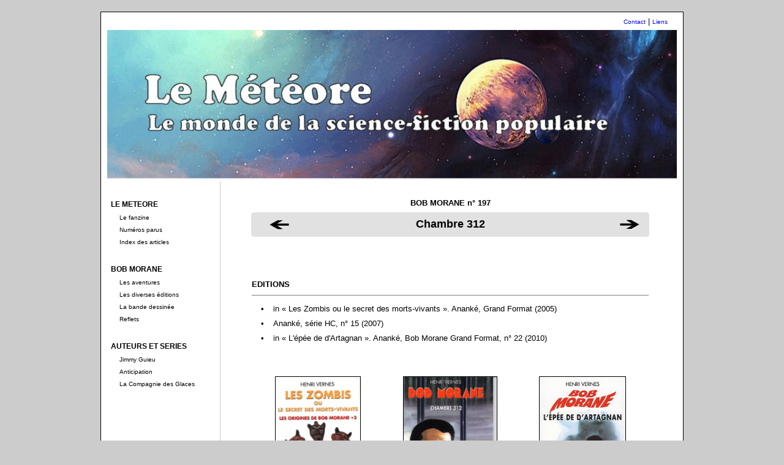

--- FILE ---
content_type: text/html; charset=UTF-8
request_url: http://www.mangani.fr/meteore/morane/bob_2021.php?id=204
body_size: 9074
content:
<!DOCTYPE HTML PUBLIC "-//W3C//DTD HTML 4.01 Frameset//EN"
	   "http://www.w3.org/TR/html4/frameset.dtd">


<html>
    <head>
        <title>Bob Morane</title>
        <meta http-equiv="Content-Type" content="text/html; charset=iso-8859-1">
        <!--HeaderText-->



<meta name='rhodan' content='index,follow' />

        <link rel='stylesheet' title="Mangani" href='../../images_mangani/mangani2019.css' type='text/css' />
    </head>

    
<body bgcolor="#cccccc">
<br>
<div id="main">


           
                <div id="content">
        

  <table width="930" border="0" cellspacing="5" cellpadding="0">
      <tr> 
        <td width="742"> 
          <div align="right"><font size="1" color="#000000"><a href='../../divers/contact.php'>Contact</a></font><font color="#000000"> 
            | <font size="1"><a href='../../divers/liens.php'>Liens</a></font></font> 
          </div>
        </td>
      </tr>
    </table>


  <table width="930" border="0" cellspacing="0" height="80" cellpadding="0" align="center">
    <tr>
        <td> <img src="../../images_mangani/banniere_meteore.jpg" width="930"  usemap="#Map" border="0"><map name="Map"><area shape="rect" coords="-30,-20,932,240" href="../fanzine/accueil_meteore.php"></map> 
        </td>
  </tr>
</table>
                 <div align="center"> 
      <div id="gauche"> 
        <table width="170" border="0" cellspacing="5" cellpadding="0">
          <tr> 
            <td colspan="2">&nbsp;</td>
          </tr>
          <tr> 
            <td colspan="2"><b><font color="#000000">LE METEORE</font></b></td>
          </tr>
          <tr> 
            <td width="10"><font color="#000000"></font></td>
            <td width="156"><font color="#000000" size="1"><a href="../fanzine/accueil_meteore.php" class="Noir">Le 
              fanzine </a></font></td>
          </tr>
          <tr> 
            <td width="10"><font color="#000000"></font></td>
            <td width="156"><font color="#000000" size="1"><a href="../fanzine/numeros_parus.php" class="Noir">Num&eacute;ros 
              parus </a></font></td>
          </tr>
          <tr> 
            <td width="10"><font color="#000000"></font></td>
            <td width="156"><font color="#000000" size="1"><a href="../fanzine/index_articles.php" class="Noir">Index 
              des articles</a></font></td>
          </tr>
          <tr> 
            <td width="10">&nbsp;</td>
            <td width="156">&nbsp;</td>
          </tr>
          <tr> 
            <td colspan="2"><b><font color="#000000">BOB MORANE</font></b></td>
          </tr>
          <tr> 
            <td width="10"><font color="#000000"></font></td>
            <td width="156"><font color="#000000" size="1"><a href="morane_accueil.php" class="Noir">Les 
              aventures </a></font></td>
          </tr>
          <tr> 
            <td width="10"><font color="#000000"></font></td>
            <td width="156"><font color="#000000" size="1"><a href="editeurs.php" class="Noir">Les 
              diverses &eacute;ditions</a></font></td>
          </tr>
          <tr> 
            <td width="10"><font color="#000000"></font></td>
            <td width="156"><font color="#000000" size="1"><a href="liste_bd.php" class="Noir">La 
              bande dessin&eacute;e</a></font></td>
          </tr>
          <tr> 
            <td width="10"><font color="#000000"></font></td>
            <td width="156"><font color="#000000" size="1"><a href="reflets.php" class="Noir">Reflets</a></font></td>
          </tr>
          <tr> 
            <td width="10">&nbsp;</td>
            <td width="156">&nbsp;</td>
          </tr>
          <tr> 
            <td colspan="2"><b><font color="#000000">AUTEURS ET SERIES</font></b></td>
          </tr>
          <tr> 
            <td width="10"><font color="#000000"></font></td>
            <td width="156"><font color="#000000" size="1"><a href="../guieu/guieu_liste.php" class="Noir">Jimmy 
              Guieu </a></font></td>
          </tr>
          <tr> 
            <td width="10"><font color="#000000"></font></td>
            <td width="156"><font color="#000000" size="1"><a href="../fna/liste_fna.php" class="Noir">Anticipation</a></font></td>
          </tr>
          <tr> 
            <td width="10"><font color="#000000"></font></td>
            <td width="156"><font color="#000000" size="1"><a href="../glaces/compagnie_glaces.php" class="Noir">La 
              Compagnie des Glaces</a></font></td>
          </tr>
          <tr> 
            <td width="10">&nbsp;</td>
            <td width="156">&nbsp;</td>
          </tr>
        </table>
      </div>
<div id="central">
<br>

          
        <table width="650" border="0" cellspacing="5" align="center">
          <tr> 
            <td> 
              <div align="center"> 
                <div align="center"><b><font size="2">  
                  BOB MORANE n&deg; 197 
                   </font></b> </div>
              </div>
            </td>
          </tr>
        </table>
        <table width="650" border="0" cellspacing="0" align="center" height="40" background="../../images_mangani/cadre_grisblanc_650_40.gif">
          <tr> 
            <td width="10%">  
              <div align="right"><a href="bob_2021.php?id=203"><img src="../../images_mangani/flechenoire_gauche.gif" width="36" height="20" border="0"></a> 
              </div>
               </td>
            <td width="80%"> 
              <div align="center"> 
                <div align="center"><font size="4"><b>Chambre 312</b></font></div>
              </div>
            </td>
            <td width="10%">  
              <div align="center"><a href="bob_2021.php?id=205"><img src="../../images_mangani/flechenoire_droite.gif" width="36" height="20" border="0"></a> 
              </div>
               </td>
          </tr>
        </table>
          <br>
         
        <table width="600" border="0" cellspacing="5" cellpadding="0" align="center">
          <tr> 
            <td></td>
          </tr>
        </table>
        <br>
          <br>
         
        <table width="650" align="center" border="0" cellspacing="1" cellpadding="0">
          <tr> 
            <td><b><font size="2" color="#000000">EDITIONS</font></b></td>
          </tr>
          <tr> 
            <td> 
              <hr noshade size="1">
            </td>
          </tr>
        </table>
        <table width="650" align="center" border="0" cellspacing="5" cellpadding="0">
           
          <tr> 
            <td width="25"> 
              <div align="center">&#149;</div>
            </td>
            <td width="575">in « Les Zombis ou le secret des morts-vivants ». Ananké, Grand Format (2005)</td>
          </tr>
           
          <tr> 
            <td width="25"> 
              <div align="center">&#149;</div>
            </td>
            <td width="575">Ananké, série HC, n° 15 (2007)</td>
          </tr>
           
          <tr> 
            <td width="25"> 
              <div align="center">&#149;</div>
            </td>
            <td width="575">in « L'épée de d'Artagnan ». Ananké, Bob Morane Grand Format, n° 22 (2010) </td>
          </tr>
           
        </table>
        <p>&nbsp;</p>
         <table width=650 align="center"><td align="center" width="33%" valign="top"><img src="covers/ananke/gf_197.jpg"   border="1" alt="" height="220"  /><br><br><font size="1"><a href="ananke.php">Ananké, Grand Format</a></font><br><font size="1">in LES ZOMBIS OU LE SECRET DES MORTS-VIVANTS</font><br><br></td><td align="center" width="33%" valign="top"><img src="covers/ananke/hc_197.jpg"   border="1" alt="" height="220"  /><br><br><font size="1"><a href="ananke.php">Ananké, série HC</a></font><br><br></td><td align="center" width="33%" valign="top"><img src="covers/ananke/gf_225.jpg"   border="1" alt="" height="220"  /><br><br><font size="1"><a href="ananke.php">Ananké, Bob Morane Grand Format</a></font><br><font size="1">in <a href="bob_2021.php?id=1066">L'EPEE DE D'ARTAGNAN</a></font><br><br></td></tr></table> 
        <p><br>
          <br>
          <br>
          <br>
        </p>
        <br>
      </div>
    </div>

         
    <br><table width="930" border="0" cellspacing="5" cellpadding="0" align="center">
      <tr> 
        <td colspan="2"> 
          <hr noshade size="1">
        </td>
      </tr>
      <tr> 
        <td width="50%"><font size="1">&copy;&nbsp;Michel Vannereux</font></td>
        <td width="50%"> 
          <div align="right"><a href="#"><img src="../../images_mangani/hautpage.gif" width="56" height="16" border="0"></a></div>
        </td>
      </tr>
    </table>
  </div>      
            
             
        </div>

<br>

    </body>
</html>


--- FILE ---
content_type: text/css
request_url: http://www.mangani.fr/images_mangani/mangani2019.css
body_size: 3843
content:





body {
    margin: 0px; padding: 0px; 
    
	color: #000;
font-family: Verdana, Arial, Helvetica, sans-serif;
	font-size: 13px;
	line-height: 1.5;
position: relative;
}






ul { margin: 0px 24px; padding: 0px; list-style: disc outside; }
ul ul { margin-top: 0px; padding-top: 0px; list-style: circle outside; }
ul ul ul { margin-top: 0px; padding-top: 0px; list-style: square outside; }

a { text-decoration:none; color: #00f; }
a:visited { text-decoration:none; color: #00f; }
a:hover { text-decoration:underline; color: #00f; }
a:active { color: #00f; }

.vspace { margin: 2px; valign: middle;}
p.vspace { padding: 3px; }
.content-mat { padding: 14px 15px 10px 25px; margin: auto; background: none; }
.clearer{ clear: both; display: block;  margin: 0px; padding: 0px; height: 0px; line-height: 1px; font-size: 0px; }
.borderless-table tr td { border: none }



#header { width: 930; min-height: 60px; margin: 10px auto 0px auto; text-align: left;
	
 }





#content {
 margin: 0px auto; 
	overflow: auto;
	float: center; 
	width: 950px;  
     border-top: 1px solid #000000;
     border-bottom: 1px solid #000000;
     border-left: 1px solid #000000;
     border-right: 1px solid #000000;
background-color: #FFFFFF;
    height: 100%; 
	text-valign: left; 
text-align: justify;
}




#content a:hover {
	text-decoration: none;
	color: #000000;
}

#gauche {
	float: left;
	width: 180px;
	margin-top: 5px;
margin-left: 6px;

font-size: 12px;


height: 100%;
position: relative; 



}
#gauche a: {
	text-decoration: none;
	color: #ffff00;

}
#gauche a:hover {
	text-decoration: none;
	color: #0000FF;

}
   .Noir:link{color: #000000;}
   .Noir:visited{color: #000000;}
   .Noir:active{color: #0000ff;}
   .Noir:hover{color: #0000ff;}

#central {
	float: right;
    clear: right;
	width: 750px;
	background-color: #ffffff;
	
font-family: Verdana, Arial, Helvetica, sans-serif;
text-align: justify;
font-size: 13px;
	margin: 5px;
	line-height: 1.5;
border-left: 1px solid #CCCCCC;
	
}


.style_titre {

font-family: Verdana, Arial, Helvetica, sans-serif;
    padding: 5px 0px 5px 0px; 
	border-top: 1px solid #000000;
	border-bottom: 1px solid #000000;
	font-weight: bold; 
	float: center;
	width: 650px;

      text-align: center;
font-size: 14px;
	color: #000000;
}





.retrait {
text-indent:-50px;
}
















}



#text { margin-top: 12px; margin-bottom: 12px; font-family: monospace; }

pre {
	font-size: 9pt;
	background-color: #fffff4;
	border: 1px solid #999;
	line-height: 15px;
}

textarea { 
	margin-top: 12px; 
	margin-bottom: 12px; 
	font-size: 9pt; 
}

.column {
	border: 0px;
	margin: 0px;
}

td.column {
	padding: 0px 10px 0px 10px;
}

.difftype,.difftime,.diffrestore {
    font-size: 8pt;
}

#central a.urllink {
   background: url(external.png) center right no-repeat;
   padding-right: 13px;
} 

.lfloat {
	margin: 5px 15px 5px 0;
}

.rfloat {
	margin: 5px 0px 5px 10px;
} 

.blague { display: none; }

#menu, #menu ul {
 margin:0;
 padding:0;
 list-style-type:none;
 text-align:center;

 }
#menu {
width: 930px;
height: 30px;
float: center; 
background-color: #FFFFFF;
     border-top: 1px solid #333333;
     border-bottom: 1px solid #333333;

}
#menu li {
 float:left;
 margin-right:20px;
 padding:0;
 background-color: #FFFFFF;
 }
#menu li a {
 display:block;

 color: #333333;
 text-decoration:none;
 padding:5px;
     
 }
#menu li a:hover {
 color:#0000FF;
 }
#menu ul li ul {
 display:none;
 }

#menu li:hover ul li {
 float:none;
 text-align:left;
background-color: #f0f0f0;
 }
#menu ul li:hover ul {
 display:block;
 }

#menu li ul {
 position:absolute;
 }